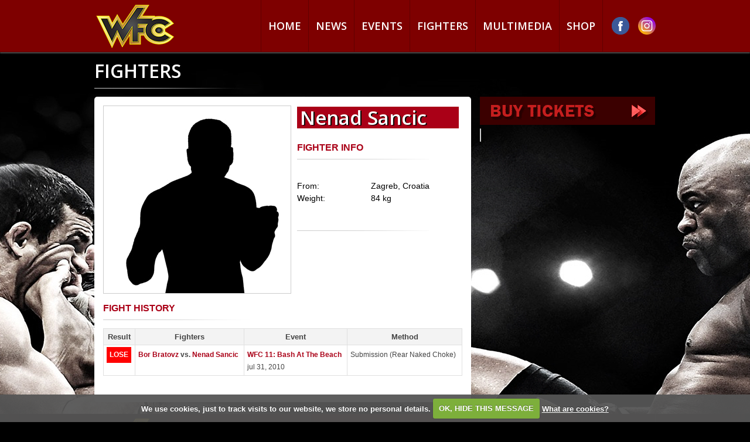

--- FILE ---
content_type: text/html; charset=UTF-8
request_url: https://www.wfc.si/nenad-sancic
body_size: 2662
content:
<!DOCTYPE html>
<!--[if lt IE 7 ]><html class="ie ie6" lang="en"> <![endif]-->
<!--[if IE 7 ]><html class="ie ie7" lang="en"> <![endif]-->
<!--[if IE 8 ]><html class="ie ie8" lang="en"> <![endif]-->
<!--[if (gte IE 9)|!(IE)]><!--><html lang="en"> <!--<![endif]-->
<head>

	<!-- Basic Page Needs
  ================================================== -->
	<meta charset="utf-8">
	<title>Nenad Sancic  - WFC</title>
    <meta name="viewport" content="width=device-width, initial-scale=1, shrink-to-fit=no">
	<base href="https://www.wfc.si/" />
	<link rel="stylesheet" href="https://www.wfc.si/templates/v4/stylesheets/base.css">
	<link rel="stylesheet" href="https://www.wfc.si/templates/v4/stylesheets/style.css?wfc3">
    <link rel="stylesheet" href="https://www.wfc.si/templates/v4/stylesheets/responsive.css?wfc3">
	<link rel="stylesheet" href="https://www.wfc.si/templates/v4/jscript/colorbox/css/colorbox.css">
	<link href='//fonts.googleapis.com/css?family=Open+Sans:400,600&subset=latin,latin-ext' rel='stylesheet' type='text/css'>
	<!--[if lt IE 9]>
		<script src="//html5shim.googlecode.com/svn/trunk/html5.js"></script>
	<![endif]-->
	<!-- Scripts 
	================================================== -->
	<script src="https://www.wfc.si/templates/v4/jscript/jquery.js"></script>	
	<script src="https://www.wfc.si/templates/v4/jscript/jquery.aw-showcase.js"></script>
	<script src="https://www.wfc.si/templates/v4/jscript/scrollbar.js"></script>	
	<script src="https://www.wfc.si/templates/v4/jscript/jquery.jcountdown1.3.min.js"></script>	
	<script src="https://www.wfc.si/templates/v4/jscript/colorbox/jquery.colorbox-min.js"></script>	
	<script type="text/javascript">	
		

		$(document).ready(function(){		
			$("a[rel=cbox]").colorbox({
				maxWidth:'95%',
				maxHeight:'95%'
			});
		
			$("#countdown").countdown({
				date:"september 11, 2012 17:00:00",
				onComplete: function(event){		 
						$(this).html("Countdown finished!");
				},
				htmlTemplate: 'countdown |  <span id="day">%{d}</span>  D  |   <span id="hour">%{h}</span> H  |  <span id="minute">%{m}</span> M  |  <span id="second">%{s}</span> S'
			});
            
            $('.hamburger').click(function(event) {
                event.preventDefault();
                $('#mainmenu').toggle();
            });
			
		});
		
	</script>
	
</head>
<body>
<div id="fb-root"></div>

<script>(function(d, s, id) {
  var js, fjs = d.getElementsByTagName(s)[0];
  if (d.getElementById(id)) return;
  js = d.createElement(s); js.id = id;
  js.src = "//connect.facebook.net/en_US/all.js#xfbml=1";
  fjs.parentNode.insertBefore(js, fjs);
}(document, 'script', 'facebook-jssdk'));</script>

<header>
	<div class="wrap">
		<div id="social">
            <a href="#" class="hamburger"><span></span><span></span><span></span></a>
        
			<a href="https://www.facebook.com/WFC.si/" title="WFC on Facebook" target="_blank"><img src="https://www.wfc.si/templates/v4/images/facebook.png" id="fb"></a>

			<a href="https://www.instagram.com/wfc.si/" title="WFC on Instagram" target="_blank"><img src="https://www.wfc.si/templates/v4/images/insta.png" id="tw"></a>

			
		</div>
		<nav id="mainmenu">
			<ul>
						            <li class="first"><a   href="/" >Home</a></li>
		        		            <li><a   href="news.html" >News</a></li>
		        		            <li><a   href="events.html" >Events</a></li>
		        		            <li><a   href="fighters.html" >Fighters</a></li>
		        		            <li><a   href="multimedia.html" >Multimedia</a></li>
		        		            <li><a   href="shop.html" >Shop</a></li>
		        			</ul>
		</nav>
		<a href="https://www.wfc.si/"><img src="https://www.wfc.si/templates/v4/images/logo.png" id="logo"></a>
		
	</div>
</header>


<div id="content" style="background:#000000 url(modules/uploader/uploads/bgimage/pic/test.jpg) center top no-repeat;">
	<div class="wrap">
		<div id="main_content">
		<h1 style="color:#fff">FIGHTERS</h1>

<div class="news_body" style="margin:0 15px 0 0;">
	<div class="fighter_info">	
		<div class="fighter">
					
				<div class="pic_bg">		
					<img src="https://www.wfc.si/templates/v4/images/no-photo.jpg" width="304" height="306">
				</div>	
						<h3>Nenad Sancic</h3>
            <div class="f-box">
                <h4 class="ul">FIGHTER INFO</h4>
                <br><br>
                
                <span class="f1">From:</span><span class="f2">Zagreb, Croatia</span><br />
                
                                                <span class="f1">Weight:</span><span class="f2">84 kg</span><br />
                                                <h4 class="ul">&nbsp;</h4>
            </div>
		</div>
		<br clear="all">
				
			<h4 class="fw">FIGHT HISTORY</h4>
			<table cellpadding="0" cellspacing="0" border="1" class="fighter_table">
				<tr>
					<th>Result</th>
					<th>Fighters</th>
					<th>Event</th>
					<th>Method</th>
				</tr>
									<tr>
						<td>
													<span class="lose">LOSE</span>
																		
						</td>
						<td class="fighters_td">
						
													<a href="bor-bratovz">Bor&nbspBratovz</a>
												
						 vs. 
						 
													<a href="nenad-sancic#">Nenad&nbsp;Sancic</a>
												
							
						</td>
						<td class="event_td">
							<a href="events.html?e=14">WFC 11: Bash At The Beach</a><br>
							jul 31, 2010	
						</td>
						<td>Submission (Rear Naked Choke) </td>
					</tr>
								
				
					                                                                                       
			</table>
				
						
			
							</div>	
</div>
		
					<div class="col3">		
					
				<a href="" target="_blank"><img src="https://www.wfc.si/templates/v4/images/buy_tickets.gif" id="buy_tickets" style="margin:0;"></a>				
	
								
				<div class="banner">
					<div class="fb-like-box" data-href="https://www.facebook.com/WFC.si/" data-width="300" data-height="73" data-show-faces="false" data-border-color="#cccccc" data-stream="false" data-header="false"></div>
				</div>
				<div class="banner">
					<script charset="utf-8" src="http://widgets.twimg.com/j/2/widget.js"></script>
					<script>
					new TWTR.Widget({
					  version: 2,
					  type: 'profile',
					  rpp: 4,
					  interval: 30000,
					  width: 300,
					  height: 400,
					  theme: {
					    shell: {
					      background: '#a6a6a6',
					      color: '#050005'
					    },
					    tweets: {
					      background: '#d1d1d1',
					      color: '#080708',
					      links: '#CE1126'
					    }
					  },
					  features: {
					    scrollbar: false,
					    loop: false,
					    live: false,
					    behavior: 'all'
					  }
					}).render().setUser('WFC_si').start();
					</script>
				</div>
	
			</div>
				
		</div>
	</div>
</div>

<footer>
	<div class="wrap">
        <a href="https://www.wfc.si/"><img src="https://www.wfc.si/templates/v4/images/logo.png" class="footer-logo"></a>
		<nav id="bottom">
			<ul>
					 
		            <li><a href="about-us.html">About us</a></li>
		        	 
		            <li><a href="contact-us.html">Contact us</a></li>
		        	 
		            <li><a href="terms-of-agreement.html">Terms & Conditions</a></li>
		        	 
		            <li><a href="wfc-rules.html">MMA Unified rules </a></li>
		        	 
		            <li><a href="wfc-advertising.html">Advertising</a></li>
		        	 
		            <li><a href="privacy-policy.html">Privacy Policy</a></li>
		        	 
		            <li><a href="sponsors.html">Sponsors</a></li>
		        			</ul>
		</nav>
		<br clear="all" />
		
		<div class="copyright">Copyright &copy; 2013 <strong>WFC</strong></div>
	</div>
</footer>


</body>

<script src="cookiecuttr/jquery.cookiecuttr.js" type="text/javascript"></script>
<script src="cookiecuttr/jcookie.js" type="text/javascript"></script>
<link rel="stylesheet" href="cookiecuttr/cookiecuttr.css" type="text/css" />    
<script type="text/javascript">
	$(document).ready(function () {
		$.cookieCuttr();
	}); 
</script>


<script>
  (function(i,s,o,g,r,a,m){i['GoogleAnalyticsObject']=r;i[r]=i[r]||function(){
  (i[r].q=i[r].q||[]).push(arguments)},i[r].l=1*new Date();a=s.createElement(o),
  m=s.getElementsByTagName(o)[0];a.async=1;a.src=g;m.parentNode.insertBefore(a,m)
  })(window,document,'script','//www.google-analytics.com/analytics.js','ga');

  ga('create', 'UA-41731298-1', 'wfc.si');
  ga('send', 'pageview');

</script>

</html>

--- FILE ---
content_type: text/css
request_url: https://www.wfc.si/templates/v4/stylesheets/style.css?wfc3
body_size: 6076
content:
body {background:#000;}
/*#content {float:left; width:100%; background:#fff url(../images/content_bg.jpg) top repeat-x; min-height:500px;}*/
#content {float:left; width:100%; background:#000 url(../images/179041.jpg) top repeat-x; min-height:500px;}
.wrap {width:958px; margin:0 auto;}


header {float:left; width:100%; background:#7e0000; height:88px; position:relative; border-bottom:1px solid #610000;-webkit-box-shadow: 0px 2px 2px 0px rgba(255, 255, 255, 0.3);
box-shadow: 0px 2px 2px 0px rgba(255, 255, 255, 0.3); }
	#logo {float:left; margin:5px 0 0 0;}
	#countdown {float:left; clear:left; color:#868686; text-transform: uppercase; font-size:12px; letter-spacing:1px; padding:13px 0 5px 0;}
	#countdown  span{color:#ff0023;}
	#mainmenu  ul {float:right;}
	#mainmenu  ul li{float:left; border-right:1px solid #610000;}
	#mainmenu  ul li.first{border-left:1px solid #610000;}
	#mainmenu  ul li a{float:left; color:#fff; font-size:18px; text-decoration:none; padding:35px 12px; text-transform: uppercase; font-family: 'Open Sans', sans-serif;}
	#mainmenu  ul li a.active,#mainmenu  ul li a:hover{background:#730000; border-left:0px solid #550000; border-right:0px solid #550000; padding-left:12px; padding-right:12px;}
	
	#bottom  ul {float:right;background:url(../images/sep_bott.png) top left no-repeat; margin: 0 0 20px 0;}
	#bottom  ul li{float:left; background:url(../images/sep_bott.png) top right no-repeat; margin:0;}
	#bottom  ul li a{float:left; color:#dfdfdf; font-size:12px; text-decoration:none; padding:25px 12px; text-transform: uppercase;  font-family: 'Open Sans', sans-serif;}
	#bottom  ul li a.active,#bottom  ul li a:hover{text-decoration:underline;}
	
#social {float:right; width:90px; height:88px; position:relative;}	
#tw {position:absolute; top:29px; width:30px; right:0; }
#fb {position:absolute; top:29px; left:15px;}
.pull-right {float:right;}
.pull-left {float:left;}

.fighter h3.title_holder {
    background: none repeat scroll 0 0 #AA0017;
    color: #FFFFFF;
    float: left;
    font-family: 'Open Sans',sans-serif;
    font-size: 28px;
    font-weight: bold;
    line-height: 37px;
    margin: 2px 0 8px;
    padding: 7px 9px;
    text-shadow: 2px 1px 0 #030303;
    width: 565px;
}

.news_body .gallery_link {display:inline-block; padding:5px 0 5px 22px; margin:0 0 0 10px; background:url(../images/image_photo.png) 0px 7px no-repeat; font-weight:bold; color:Red; text-decoration:none;}
.news_body .gallery_link:hover, .news_body .video_link:hover {color:#7E0000;}
.news_body .video_link {display:inline-block; padding:5px 0 0 22px; background:url(../images/video.png) 0px 7px no-repeat;  font-weight:bold; color:Red; text-decoration:none;}
a {color:#950C0C; text-decoration:none; font-weight:bold;}
a:hover {color:#950C0C; text-decoration:underline;}

#content {padding:7px 0 20px 0; float:left; clear:left; width:100%;}
	#fb_box {float:right; position:relative; overflow:hidden; width:104px; height:26px; z-index:10;}
	#twitter_box {float:right; padding:3px 10px 0 0; height:26px;}
	#join_box {color:#3a5b9b; font-weight:bold; float:right; padding:2px 10px 0 0;}
	.fb-like-box {border:1px solid #ccc; background:#fff;border-radius: 5px;
		-webkit-border-radius: 5px;
		-moz-border-radius: 5px; }
	
	#index_slider {float:left; clear:left; width:938px; background:#1f0000;  padding:10px 10px 0 10px; position:relative; margin:10px 0 20px 0; border-radius: 5px;
		-webkit-border-radius: 5px;
		-moz-border-radius: 5px;}
	
	.col1 {background:#fff; float:left; width:292px; padding:5px 15px 15px;border-radius: 5px; box-sizing: border-box;
		-webkit-border-radius: 5px;
		-moz-border-radius: 5px;}
		
	.col2 {float:left; width:278px; padding:5px 15px 10px 15px; margin:0 21px 0 21px; background:#fff; min-height:300px; color:#000; font-size:12px;border-radius: 5px;
		-webkit-border-radius: 5px;
		-moz-border-radius: 5px;}	
	.col3 {float:left; width:300px; padding:0px 0 15px 0;}
		.col3 div.banner{float:left; width:300px; padding:0 0 0px 0; margin:0 0 15px 0; /*background:url(../images/banner_bg.jpg) bottom left no-repeat;*/}

	.news_body{border-radius: 5px;
		-webkit-border-radius: 5px;
		-moz-border-radius: 5px; 
	margin:15px 0 0 0; padding:15px; background:#fff; display:table;
	float:left;
	}
	
	
.no_topleftradius{
-webkit-border-radius: 5px;
-webkit-border-top-left-radius: 0;
-moz-border-radius: 5px;
-moz-border-radius-topleft: 0;
border-radius: 5px;
border-top-left-radius: 0;
}
	
	.news_body ul {padding:10px 0 0 20px; list-style-type:disc;}
	.news_body ul li{margin-bottom:3px;}
	.news_body a :not(.btn){color:#E71B23;}
	.news_body a :not(.btn):hover{text-decoration:underline;}
		
h2 {color:#3b3b3b; font-size:25px; font-weight:bold; font-family: 'Open Sans', sans-serif;}
footer {float:left; width:100%; clear:both; background: #000000 url(../images/footer_bg.jpg) top center no-repeat; padding:0 0 20px 0;}
	.copyright {color:#820000; font-size:12px; float:left; margin:0 0 0 0;}
	.copyright strong {color:#820000; }
	.web_design a{color:#242424; font-size:12px; float:right; margin:0 0 0 0; text-decoration:none;}
	.web_design a:hover {color:#393939; font-size:12px; float:right; margin:0 0 0 0;none;}
footer nav {float: right;}
.footer-logo {padding:5px 0 0 0; float: left;}


h3.event_title {color:#ff0023;  font-family: 'Open Sans', sans-serif; font-weight:bold; font-size:18px; margin-bottom:4px;}
.event_short {padding:0 0 0px 0; line-height:14px;}
.event_starts {font-weight:bold; padding:0 0 5px 0;}

/* Tiny Scrollbar */
#event_fights { position: relative; width: 100%; height: 340px; margin:5px 0 0 0; padding:3px; border-radius: 5px; -webkit-border-radius:  5px; -moz-border-radius:  5px; border:1px solid #ccc; box-sizing: border-box;}
#event_fights .viewport { width: 238px; height: 330px; overflow: hidden; position: absolute; top: 0; left: 0; }
#event_fights .overview { list-style: none; position: absolute; left: 0; top: 0; padding: 0; margin: 0; }
#event_fights .scrollbar{ background: none; position: relative; background-position: 0 0; float: right; width: 15px; }
#event_fights .track { background: #cccccc; height: 100%; width:10px; position: relative; padding: 0 1px;}
#event_fights .thumb {background: #730000; /*background: transparent url(../images/bg-scrollbar-thumb-y.png) no-repeat 50% 100%;*/ height: 20px; width: 12px; cursor: pointer; overflow: hidden; position: absolute; top: 0; left: 0px;
}
#event_fights .fight {width: 252px;}
/*#event_fights .thumb .end { background: transparent url(../images/bg-scrollbar-thumb-y.png) no-repeat 50% 0; overflow: hidden; height: 9px; width: 25px; }*/
#event_fights .disable { display: none; }



/*gallery*/
.gallery { float:left; width:214px; margin:0 15px 10px 0;}
.gallery span{ font-weight:bold; font-size:15px; display:inline; padding:7px 0 5px 0;}

.index_event_title {font-weight:bold;}
.index_event_title a{color:#7E0000; text-decoration:none;}
.index_event_title a:hover{color:#3b3b3b; text-decoration:none;}


h5.fightlist {color:#3b3b3b; font-weight:bold; padding:5px 0 0 0;}
/* podstran */
#main_content{float:left; clear:both; width:958px;}
	#main_content .event_short {line-height:18px; }
	#main_content h1, #main_content h2 {color:#fff; font-size:32px; padding-bottom:5px; text-decoration:none; text-transform: uppercase; font-family: 'Open Sans', sans-serif; font-weight:bold; background:url(../images/bbg.png) bottom left no-repeat; }
	.event_picture {float:left; width:515px; height:345px; background:url(../images/event_bg.jpg) top left no-repeat; margin:0px 0 0 0;}	
	.event_picture  img{float:left; margin:9px 0 0 9px;}	
	.event_info {float:left; width:378px; margin:0 20px 0 0;}	
	.event_title{color:#fff; font-size:28px; font-weight:bold; display:inline-block; font-family: 'Open Sans', sans-serif; padding:5px 15px; background:#d90000; margin:10px 0 0 0; text-shadow:2px 1px 0px #030303; font-size:22px; line-height:30px;
	border-radius: 5px; -webkit-border-radius:  5px; -moz-border-radius:  5px;
	}
	.fight_list h3.event_title2, #main_content h1.event_title2{color:#7E0000; font-size:28px; font-weight:bold; display:inline-block; font-family: 'Open Sans', sans-serif; padding:2px 15px; display:inline-block; margin:12px 0 0 0; background:#ffffff; font-size:18px; line-height:37px;
	border-radius: 5px 5px 0px 0px; -webkit-border-radius:  5px 5px 0px 0px; -moz-border-radius:  5px 5px 0px 0px;
	}
	

	h3.event_title2, h3.event_title2 a{color:#7E0000; text-decoration:none; font-size:28px; font-weight:bold; display:inline-block; font-family: 'Open Sans', sans-serif; padding:2px 7px; display:inline-block; margin:2px 0 0 0; background:#ffffff; font-size:18px; line-height:37px;

	 border-radius: 5px 5px 0px 0px; -webkit-border-radius:  5px 5px 0px 0px; -moz-border-radius:  5px 5px 0px 0px;
	}
	
	.thumbs { width:300px; overflow:hidden; }
	.thumbs img{ padding:0 3px 3px 0; }
	h3.event_title2 a.grey{color:#000;}

	h3.event_title2 a.items_in_cart {color:Red;}

	.fight_list{float:left; clear:both; width:608px; padding:0 0px 0 0;}
		.fight_list h3{color:#e71b23; font-size:20px;  text-transform: uppercase;  font-family: 'Open Sans', sans-serif; font-weight:bold; background:url(../images/bbg.png) bottom left no-repeat; padding:0 0 5px 0; margin:0 0 14px 0;}
		.fight_list .fight_row {float:left; clear:both; width:606px; padding:0 0 10px 0; margin:0 20px 20px 0; background:#ebebeb; border:1px solid #dadada;}
		.fight_row .fight {margin:25px 0 10px 15px}
		.fight_row .vs1_name, .fight_row .vs2_name {margin:0px 10px 0 20px}
		.vs1_name a, .vs2_name a {text-decoration:none;}
		.vs1_name a:hover, .vs2_name a:hover {text-decoration:underline;}
		.fight_row-left {float: left; width: 50%;}
        .fight_row-right {float: left; width: 50%;}
        .flex {display: flex;}
		.fight_row h4 { color: #CE1126;  font-family: 'Open Sans', sans-serif; font-size: 18px; font-weight: bold; width:262px;  padding: 19px 14px 2px 31px;}
		.fight_row .vsf1 {float:left;  background:url(../images/fbg.gif) top right no-repeat; padding:0 0 0 31px; width:130px; font-size:11px;}
		.fight_row .vsf2 {float:left;  padding:0 0 0 10px; width:135px;font-size:11px;}
		.fight_row-left .block {float: left; width: 100%;}
        
		#buy_tickets {margin:53px 0 0 0;}
		#past_events {margin:0px 0 8px 0;}
	
    .white {color:#fff;}
		 
	.title_holders {float:left; clear:both; width:965px; background:#3b3b3b; height:305px; 
	 border-radius: 5px;
		-webkit-border-radius: 5px;
		-moz-border-radius: 5px;}
		.title_holders h2 { font-family: 'Open Sans', sans-serif; color:#fff; margin:0 auto; font-style:normal; width:100%; text-align:center; font-size:20px; margin:5px 0 10px 0;}
		.wcat {float:left; width:156px; margin:0 0 0 30px;}	
			
		.title_holders .wcat h3{float:left; width:156px; display:block; font-family: 'Open Sans', sans-serif; color:#fff; font-size:15px; background:#e71b23; font-weight:bold; text-align:center; margin-bottom:8px;

		
	 border-radius: 5px;
		-webkit-border-radius: 5px;
		-moz-border-radius: 5px;
		}
				.title_holders .wcat h3 a{color:#fff; text-decoration:none;}
				.title_holders .wcat h3 a:hover{text-decoration:underline;}
		.wcat .pic{float:left; width:146px; background:#fff; padding:10px 0 10px 10px;}
		.wcat .pic img{float:left;}
		.wcat .name{float:left; width:156px; display:block; font-family:arial; color:#fff; font-size:14px;  font-weight:bold; text-align:center; padding:8px 0 0 0;}
		.fighters {
    float: left;
    margin: 0 0 20px;
    padding: 0;
    width: 935px;
}
		.fighters .wcat h3{float:left; width:156px; display:block;  font-family: 'Open Sans', sans-serif; color:Red; font-size:14px; font-weight:bold; text-align:center; margin-bottom:0; }
		.fighters .wcat .pic{border:1px solid #dadada;}
		.fighters .even {background:#e8e8e8; margin-bottom:20px;}
		.fighters .wcat {float:left; width:156px; padding:0 16px 0 15px; margin:0;}	
		.fighters .wcat .name {color:#474747; margin:0 0 15px 0;}	
		#main_content .fighters h1, #main_content .fighters h2 {color: #3b3b3b;}
		
	.fighter_info{float:left; width:613px;}
		.pic_bg {width:319px; height:319px; float:left; /* background:url(../images/fighter_bg.png) top left no-repeat;*/ margin:0 10px 0 0; border:1px solid #ccc;}
		.pic_bg img{float:left; margin:13px 0 0 11px;}
		.fighter h3 {width:266px; font-family: 'Open Sans', sans-serif; color:#fff; font-size:28px; font-weight:bold; background:#aa0017; text-shadow:2px 1px 0px #030303; font-size:33px; line-height:37px; float:left; padding:0 5px 0 5px; margin:2px 0 8px 0;}
		 h4.ul{ width:200px; color:#aa0017; font-size:16px;  text-transform: uppercase; font-family:Arial; font-weight:bold; background:url(../images/bbg.png) bottom left no-repeat; padding:0 25px 5px 0; margin:10px 0 14px 0; display:inline-block;}
		 h4.fw{color:#aa0017; font-size:16px;  text-transform: uppercase; font-family:Arial; font-weight:bold; background:url(../images/bbg.png) bottom left no-repeat; padding:0 25px 5px 0; margin:10px 0 14px 0; display:block;}
		 span.f1 {display:inline-block; width:126px; color:#000}
		 span.f2 { color:#000}
		 
	.fighter_table {border-collapse:collapse; border-top:1px solid #e0e0e0; border-left:1px solid #e0e0e0; width:100%; margin:0 0 30px 0;}
	.fighter_table td,.fighter_table th {border-bottom:1px solid #e0e0e0; border-right:1px solid #e0e0e0; padding:3px 5px;}
	.fighter_table td {font-size:12px;}
	.fighters_td {font-weight:bold;}
	.fighter_table th {background:#f3f3f3; font-weight:bold;font-size:13px;}
	.fighter_table a {color:#AA0017; font-weight:bold;}
	span.win {background:#71a400; font-weight:bold; color:#fff; padding:3px 5px; display:inline-block;}
	span.lose {background:Red; font-weight:bold; color:#fff; padding:3px 5px; display:inline-block;}
/*news */

.news_item {padding:0 0 10px 0; width:100%; float:left; clear:left;}
.news_item .title {line-height:15px; height:77px; orverflow:hidden; position:relative;}
.news_item span.date {color:#6E6E6E; font-size:12px;}
.news_item img {float:left; padding:0 10px 0 0; }
.news_item p {padding:5px 0 0 0; line-height:17px; font-size:12px;}
.news_item .title a {font-weight:bold; text-decoration:none; font-size:13px; color:#000;}
.news_item .title a:hover {color:#ff0023;}
.news_item a.more, a.black_more {font-size:13px; font-weight:bold; color:#fff; display:inline-block; background:#000; text-decoration:none; padding:1px 5px;}
a.black_more_big {font-size:21px; font-weight:bold; color:#fff; display:inline-block; background:#000; text-decoration:none; padding:7px 8px;}
a.black_more_big:hover {background:#ff0023;}
.news_item a.more:hover, a.black_more:hover {background:#ff0023;}
.news_item img {position:relative; z-index:200;}

.black {color:#000;}

.gallery-list {margin:0 0px 15px 0; width:920px;}

/* index */

.fight {float:left; clear:left; width:262px; background:#fff; padding:10px 0px 5px 0; position:relative;}
.vs1 {float:left; margin:0 26px 0 0;}
.vs2 {float:left; color:#3b3b3b; font-weight:bold;}
.vs1 img, .vs2 img {float:left;} 
.vs1_name { text-transform: uppercase;color:#3b3b3b; font-weight:bold; float:left; width:90px; text-align:center; margin:5px 39px 0px 0px; font-size:13px; min-height:30px; line-height:14px;}
.vs2_name{ text-transform: uppercase;color:#3b3b3b; font-weight:bold;float:left;width:90px; text-align:center; margin:5px 0 0 0; font-size:13px; min-height:30px; line-height:14px;}
.fight .vs {position:absolute; left:84px; top:34px;}

.vs1_name a, .vs2_name a{
	color:#7E0000;
}

.text_over{
	position:absolute; 
	width:320px; 
	padding:20px;
	background:url(../images/black60.png);
	 border-radius: 5px;
		-webkit-border-radius: 5px;
		-moz-border-radius: 5px;
	top:20px;
	right:20px;
	display:none;
}
.text_over span{background:#e71b23; display:inline; color:#fff; font-size: 27px; font-weight: bold; line-height: 31px; text-shadow:2px 1px 0px #030303; }
.text_over div.mov{position:absolute; top:20px; width:320px; left:500px; header {float:left; width:100%; background:#7e0000; height:87px; position:relative;}
}
.text_over .more{margin:20px 0 0 0; text-decoration:none; color:#000; font-weight:bold; }








.price {float:left; width:100%; text-align:center; }
.price .fl {display:inline-block; margin:0;}
.price .fr {display:inline-block; margin:0;}
.price .product_price {font-weight:bold; color:#610000;}

.prod_item a{color:#000; text-decoration:none;}
.prod_item a:hover{color:#e71b23;}

@media (min-width: 991px) {
.f-title-2 {display: grid; grid-template-columns: 1fr 1fr 1fr 1fr 1fr 1fr;}
.f-title-2 .wcat {width: 100%; box-sizing: border-box; padding: 0;}
.f-title-2 .wcat .pic {width: 100%; padding: 10px; box-sizing: border-box;}
.f-title-2 .wcat .pic img {width: 100%;}
}


/** from bs */



.showcase-button-wrapper {display:none;}
.showcase-arrow-next{background:url(../images/right.png) top left no-repeat; width:24px; height:49px; position:absolute; bottom:69px; right:9px; cursor:pointer; z-index:500;}
.showcase-arrow-previous{background:url(../images/left.png) top left no-repeat; width:24px; height:49px; position:absolute; bottom:69px; left:9px; cursor:pointer; z-index:500;}
.showcase-content-container {z-index:200;}
.showcase-thumbnail-container {position:relative; top:-13px; z-index:200;}
.showcase-thumbnail-container .thumb {width:175px; margin:0 1px 0 0;}

.showcase-thumbnail-container .thumb_content {background:#460000; padding:10px 10px 0 10px; line-height:13px; cursor:pointer;height:162px; border-radius: 5px; -webkit-border-radius: 5px; -moz-border-radius: 5px}
.showcase-thumbnail-container .active  .thumb_content {background:#950c0c;  padding:10px 10px 0 10px; border-radius: 0px 0px 5px 5px; -webkit-border-radius:  0px 0px 5px 5px; -moz-border-radius:  0px 0px 5px 5px}
.showcase-thumbnail-container .thumb_content img{float:left;}
.showcase-thumbnail-container .thumb_content span {font-size:12px; color:#fff; font-weight:bold; display:inline-block; padding:5px 0 5px 0;}

.showcase-thumbnail-button-backward,.showcase-thumbnail-button-forward {display:none;}
.showcase-thumbnail-container .thumb_top {width:175px; height:24px; background:url(../images/thumb_top.png) top left no-repeat; visibility:hidden;}
.showcase-thumbnail-container .active .thumb_top {visibility:visible;}
.showcase-thumbnail-container .thumb img {width:152px; height:100px;}


/* bootstrap buttons */

.btn {
  display: inline-block;
  *display: inline;
  padding: 4px 12px;
  margin-bottom: 0;
  *margin-left: .3em;
  font-size: 14px;
  line-height: 20px;
  color: #333333;
  text-align: center;
  text-shadow: 0 1px 1px rgba(255, 255, 255, 0.75);
  vertical-align: middle;
  cursor: pointer;
  background-color: #f5f5f5;
  *background-color: #e6e6e6;
  background-image: -moz-linear-gradient(top, #ffffff, #e6e6e6);
  background-image: -webkit-gradient(linear, 0 0, 0 100%, from(#ffffff), to(#e6e6e6));
  background-image: -webkit-linear-gradient(top, #ffffff, #e6e6e6);
  background-image: -o-linear-gradient(top, #ffffff, #e6e6e6);
  background-image: linear-gradient(to bottom, #ffffff, #e6e6e6);
  background-repeat: repeat-x;
  border: 1px solid #bbbbbb;
  *border: 0;
  border-color: #e6e6e6 #e6e6e6 #bfbfbf;
  border-color: rgba(0, 0, 0, 0.1) rgba(0, 0, 0, 0.1) rgba(0, 0, 0, 0.25);
  border-bottom-color: #a2a2a2;
  -webkit-border-radius: 4px;
     -moz-border-radius: 4px;
          border-radius: 4px;
  filter: progid:DXImageTransform.Microsoft.gradient(startColorstr='#ffffffff', endColorstr='#ffe6e6e6', GradientType=0);
  filter: progid:DXImageTransform.Microsoft.gradient(enabled=false);
  *zoom: 1;
  -webkit-box-shadow: inset 0 1px 0 rgba(255, 255, 255, 0.2), 0 1px 2px rgba(0, 0, 0, 0.05);
     -moz-box-shadow: inset 0 1px 0 rgba(255, 255, 255, 0.2), 0 1px 2px rgba(0, 0, 0, 0.05);
          box-shadow: inset 0 1px 0 rgba(255, 255, 255, 0.2), 0 1px 2px rgba(0, 0, 0, 0.05);
}

.btn:hover,
.btn:active,
.btn.active,
.btn.disabled,
.btn[disabled] {
  color: #333333;
  background-color: #e6e6e6;
  *background-color: #d9d9d9;
}

.btn:active,
.btn.active {
  background-color: #cccccc \9;
}

.btn:first-child {
  *margin-left: 0;
}

.btn:hover {
  color: #333333;
  text-decoration: none;
  background-position: 0 -15px;
  -webkit-transition: background-position 0.1s linear;
     -moz-transition: background-position 0.1s linear;
       -o-transition: background-position 0.1s linear;
          transition: background-position 0.1s linear;
}

.btn:focus {
  outline: thin dotted #333;
  outline: 5px auto -webkit-focus-ring-color;
  outline-offset: -2px;
}

.btn.active,
.btn:active {
  background-image: none;
  outline: 0;
  -webkit-box-shadow: inset 0 2px 4px rgba(0, 0, 0, 0.15), 0 1px 2px rgba(0, 0, 0, 0.05);
     -moz-box-shadow: inset 0 2px 4px rgba(0, 0, 0, 0.15), 0 1px 2px rgba(0, 0, 0, 0.05);
          box-shadow: inset 0 2px 4px rgba(0, 0, 0, 0.15), 0 1px 2px rgba(0, 0, 0, 0.05);
}

.btn.disabled,
.btn[disabled] {
  cursor: default;
  background-image: none;
  opacity: 0.65;
  filter: alpha(opacity=65);
  -webkit-box-shadow: none;
     -moz-box-shadow: none;
          box-shadow: none;
}

.btn-large {
  padding: 11px 19px;
  font-size: 17.5px;
  -webkit-border-radius: 6px;
     -moz-border-radius: 6px;
          border-radius: 6px;
}

.btn-large [class^="icon-"],
.btn-large [class*=" icon-"] {
  margin-top: 4px;
}

.btn-small {
  padding: 2px 10px;
  font-size: 11.9px;
  -webkit-border-radius: 3px;
     -moz-border-radius: 3px;
          border-radius: 3px;
}

.btn-small [class^="icon-"],
.btn-small [class*=" icon-"] {
  margin-top: 0;
}

.btn-mini [class^="icon-"],
.btn-mini [class*=" icon-"] {
  margin-top: -1px;
}

.btn-mini {
  padding: 0 6px;
  font-size: 10.5px;
  -webkit-border-radius: 3px;
     -moz-border-radius: 3px;
          border-radius: 3px;
}

.btn-block {
  display: block;
  width: 100%;
  padding-right: 0;
  padding-left: 0;
  -webkit-box-sizing: border-box;
     -moz-box-sizing: border-box;
          box-sizing: border-box;
}

.btn-block + .btn-block {
  margin-top: 5px;
}

input[type="submit"].btn-block,
input[type="reset"].btn-block,
input[type="button"].btn-block {
  width: 100%;
}

.btn-primary.active,
.btn-warning.active,
.btn-danger.active,
.btn-success.active,
.btn-info.active,
.btn-inverse.active {
  color: rgba(255, 255, 255, 0.75);
}

.btn {
  border-color: #c5c5c5;
  border-color: rgba(0, 0, 0, 0.15) rgba(0, 0, 0, 0.15) rgba(0, 0, 0, 0.25);
  text-decoration:none;
}

.btn-primary {
  color: #ffffff;
  text-shadow: 0 -1px 0 rgba(0, 0, 0, 0.25);
  background-color: #006dcc;
  *background-color: #0044cc;
  background-image: -moz-linear-gradient(top, #0088cc, #0044cc);
  background-image: -webkit-gradient(linear, 0 0, 0 100%, from(#0088cc), to(#0044cc));
  background-image: -webkit-linear-gradient(top, #0088cc, #0044cc);
  background-image: -o-linear-gradient(top, #0088cc, #0044cc);
  background-image: linear-gradient(to bottom, #0088cc, #0044cc);
  background-repeat: repeat-x;
  border-color: #0044cc #0044cc #002a80;
  border-color: rgba(0, 0, 0, 0.1) rgba(0, 0, 0, 0.1) rgba(0, 0, 0, 0.25);
  filter: progid:DXImageTransform.Microsoft.gradient(startColorstr='#ff0088cc', endColorstr='#ff0044cc', GradientType=0);
  filter: progid:DXImageTransform.Microsoft.gradient(enabled=false);
}

.btn-primary:hover,
.btn-primary:active,
.btn-primary.active,
.btn-primary.disabled,
.btn-primary[disabled] {
  color: #ffffff;
  background-color: #0044cc;
  *background-color: #003bb3;
}

.btn-primary:active,
.btn-primary.active {
  background-color: #003399 \9;
}

.btn-warning {
  color: #ffffff;
  text-shadow: 0 -1px 0 rgba(0, 0, 0, 0.25);
  background-color: #faa732;
  *background-color: #f89406;
  background-image: -moz-linear-gradient(top, #fbb450, #f89406);
  background-image: -webkit-gradient(linear, 0 0, 0 100%, from(#fbb450), to(#f89406));
  background-image: -webkit-linear-gradient(top, #fbb450, #f89406);
  background-image: -o-linear-gradient(top, #fbb450, #f89406);
  background-image: linear-gradient(to bottom, #fbb450, #f89406);
  background-repeat: repeat-x;
  border-color: #f89406 #f89406 #ad6704;
  border-color: rgba(0, 0, 0, 0.1) rgba(0, 0, 0, 0.1) rgba(0, 0, 0, 0.25);
  filter: progid:DXImageTransform.Microsoft.gradient(startColorstr='#fffbb450', endColorstr='#fff89406', GradientType=0);
  filter: progid:DXImageTransform.Microsoft.gradient(enabled=false);
}

.btn-warning:hover,
.btn-warning:active,
.btn-warning.active,
.btn-warning.disabled,
.btn-warning[disabled] {
  color: #ffffff;
  background-color: #f89406;
  *background-color: #df8505;
}

.btn-warning:active,
.btn-warning.active {
  background-color: #c67605 \9;
}

.btn-danger, .news_body .btn-danger {
  color: #ffffff;
  text-shadow: 0 -1px 0 rgba(0, 0, 0, 0.25);
  background-color: #da4f49;
  *background-color: #bd362f;
  background-image: -moz-linear-gradient(top, #ee5f5b, #bd362f);
  background-image: -webkit-gradient(linear, 0 0, 0 100%, from(#ee5f5b), to(#bd362f));
  background-image: -webkit-linear-gradient(top, #ee5f5b, #bd362f);
  background-image: -o-linear-gradient(top, #ee5f5b, #bd362f);
  background-image: linear-gradient(to bottom, #ee5f5b, #bd362f);
  background-repeat: repeat-x;
  border-color: #bd362f #bd362f #802420;
  border-color: rgba(0, 0, 0, 0.1) rgba(0, 0, 0, 0.1) rgba(0, 0, 0, 0.25);
  filter: progid:DXImageTransform.Microsoft.gradient(startColorstr='#ffee5f5b', endColorstr='#ffbd362f', GradientType=0);
  filter: progid:DXImageTransform.Microsoft.gradient(enabled=false);
}

.btn-danger:hover,
.btn-danger:active,
.btn-danger.active,
.btn-danger.disabled,
.btn-danger[disabled] {
  color: #ffffff;
  background-color: #bd362f;
  *background-color: #a9302a;
}

.btn-danger:active,
.btn-danger.active {
  background-color: #942a25 \9;
}

.btn-success {
  color: #ffffff;
  text-shadow: 0 -1px 0 rgba(0, 0, 0, 0.25);
  background-color: #5bb75b;
  *background-color: #51a351;
  background-image: -moz-linear-gradient(top, #62c462, #51a351);
  background-image: -webkit-gradient(linear, 0 0, 0 100%, from(#62c462), to(#51a351));
  background-image: -webkit-linear-gradient(top, #62c462, #51a351);
  background-image: -o-linear-gradient(top, #62c462, #51a351);
  background-image: linear-gradient(to bottom, #62c462, #51a351);
  background-repeat: repeat-x;
  border-color: #51a351 #51a351 #387038;
  border-color: rgba(0, 0, 0, 0.1) rgba(0, 0, 0, 0.1) rgba(0, 0, 0, 0.25);
  filter: progid:DXImageTransform.Microsoft.gradient(startColorstr='#ff62c462', endColorstr='#ff51a351', GradientType=0);
  filter: progid:DXImageTransform.Microsoft.gradient(enabled=false);
}

.btn-success:hover,
.btn-success:active,
.btn-success.active,
.btn-success.disabled,
.btn-success[disabled] {
  color: #ffffff;
  background-color: #51a351;
  *background-color: #499249;
}

.btn-success:active,
.btn-success.active {
  background-color: #408140 \9;
}

.btn-info {
  color: #ffffff;
  text-shadow: 0 -1px 0 rgba(0, 0, 0, 0.25);
  background-color: #49afcd;
  *background-color: #2f96b4;
  background-image: -moz-linear-gradient(top, #5bc0de, #2f96b4);
  background-image: -webkit-gradient(linear, 0 0, 0 100%, from(#5bc0de), to(#2f96b4));
  background-image: -webkit-linear-gradient(top, #5bc0de, #2f96b4);
  background-image: -o-linear-gradient(top, #5bc0de, #2f96b4);
  background-image: linear-gradient(to bottom, #5bc0de, #2f96b4);
  background-repeat: repeat-x;
  border-color: #2f96b4 #2f96b4 #1f6377;
  border-color: rgba(0, 0, 0, 0.1) rgba(0, 0, 0, 0.1) rgba(0, 0, 0, 0.25);
  filter: progid:DXImageTransform.Microsoft.gradient(startColorstr='#ff5bc0de', endColorstr='#ff2f96b4', GradientType=0);
  filter: progid:DXImageTransform.Microsoft.gradient(enabled=false);
}

.btn-info:hover,
.btn-info:active,
.btn-info.active,
.btn-info.disabled,
.btn-info[disabled] {
  color: #ffffff;
  background-color: #2f96b4;
  *background-color: #2a85a0;
}

.btn-info:active,
.btn-info.active {
  background-color: #24748c \9;
}

.btn-inverse {
  color: #ffffff;
  text-shadow: 0 -1px 0 rgba(0, 0, 0, 0.25);
  background-color: #363636;
  *background-color: #222222;
  background-image: -moz-linear-gradient(top, #444444, #222222);
  background-image: -webkit-gradient(linear, 0 0, 0 100%, from(#444444), to(#222222));
  background-image: -webkit-linear-gradient(top, #444444, #222222);
  background-image: -o-linear-gradient(top, #444444, #222222);
  background-image: linear-gradient(to bottom, #444444, #222222);
  background-repeat: repeat-x;
  border-color: #222222 #222222 #000000;
  border-color: rgba(0, 0, 0, 0.1) rgba(0, 0, 0, 0.1) rgba(0, 0, 0, 0.25);
  filter: progid:DXImageTransform.Microsoft.gradient(startColorstr='#ff444444', endColorstr='#ff222222', GradientType=0);
  filter: progid:DXImageTransform.Microsoft.gradient(enabled=false);
}

.btn-inverse:hover,
.btn-inverse:active,
.btn-inverse.active,
.btn-inverse.disabled,
.btn-inverse[disabled] {
  color: #ffffff;
  background-color: #222222;
  *background-color: #151515;
}

.btn-inverse:active,
.btn-inverse.active {
  background-color: #080808 \9;
}

button.btn,
input[type="submit"].btn {
  *padding-top: 3px;
  *padding-bottom: 3px;
}

button.btn::-moz-focus-inner,
input[type="submit"].btn::-moz-focus-inner {
  padding: 0;
  border: 0;
}

button.btn.btn-large,
input[type="submit"].btn.btn-large {
  *padding-top: 7px;
  *padding-bottom: 7px;
}

button.btn.btn-small,
input[type="submit"].btn.btn-small {
  *padding-top: 3px;
  *padding-bottom: 3px;
}

button.btn.btn-mini,
input[type="submit"].btn.btn-mini {
  *padding-top: 1px;
  *padding-bottom: 1px;
}

.btn-link,
.btn-link:active,
.btn-link[disabled] {
  background-color: transparent;
  background-image: none;
  -webkit-box-shadow: none;
     -moz-box-shadow: none;
          box-shadow: none;
}

.btn-link {
  color: #0088cc;
  cursor: pointer;
  border-color: transparent;
  -webkit-border-radius: 0;
     -moz-border-radius: 0;
          border-radius: 0;
}

.btn-link:hover {
  color: #005580;
  text-decoration: underline;
  background-color: transparent;
}

.btn-link[disabled]:hover {
  color: #333333;
  text-decoration: none;
}

.btn-group {
  position: relative;
  display: inline-block;
  *display: inline;
  *margin-left: .3em;
  font-size: 0;
  white-space: nowrap;
  vertical-align: middle;
  *zoom: 1;
}

.btn-group:first-child {
  *margin-left: 0;
}

.btn-group + .btn-group {
  margin-left: 5px;
}

.btn-toolbar {
  margin-top: 10px;
  margin-bottom: 10px;
  font-size: 0;
}

.btn-toolbar > .btn + .btn,
.btn-toolbar > .btn-group + .btn,
.btn-toolbar > .btn + .btn-group {
  margin-left: 5px;
}

.btn-group > .btn {
  position: relative;
  -webkit-border-radius: 0;
     -moz-border-radius: 0;
          border-radius: 0;
}

.btn-group > .btn + .btn {
  margin-left: -1px;
}

.btn-group > .btn,
.btn-group > .dropdown-menu,
.btn-group > .popover {
  font-size: 14px;
}

.btn-group > .btn-mini {
  font-size: 10.5px;
}

.btn-group > .btn-small {
  font-size: 11.9px;
}

.btn-group > .btn-large {
  font-size: 17.5px;
}

.btn-group > .btn:first-child {
  margin-left: 0;
  -webkit-border-bottom-left-radius: 4px;
          border-bottom-left-radius: 4px;
  -webkit-border-top-left-radius: 4px;
          border-top-left-radius: 4px;
  -moz-border-radius-bottomleft: 4px;
  -moz-border-radius-topleft: 4px;
}

.btn-group > .btn:last-child,
.btn-group > .dropdown-toggle {
  -webkit-border-top-right-radius: 4px;
          border-top-right-radius: 4px;
  -webkit-border-bottom-right-radius: 4px;
          border-bottom-right-radius: 4px;
  -moz-border-radius-topright: 4px;
  -moz-border-radius-bottomright: 4px;
}

.btn-group > .btn.large:first-child {
  margin-left: 0;
  -webkit-border-bottom-left-radius: 6px;
          border-bottom-left-radius: 6px;
  -webkit-border-top-left-radius: 6px;
          border-top-left-radius: 6px;
  -moz-border-radius-bottomleft: 6px;
  -moz-border-radius-topleft: 6px;
}

.btn-group > .btn.large:last-child,
.btn-group > .large.dropdown-toggle {
  -webkit-border-top-right-radius: 6px;
          border-top-right-radius: 6px;
  -webkit-border-bottom-right-radius: 6px;
          border-bottom-right-radius: 6px;
  -moz-border-radius-topright: 6px;
  -moz-border-radius-bottomright: 6px;
}

.btn-group > .btn:hover,
.btn-group > .btn:focus,
.btn-group > .btn:active,
.btn-group > .btn.active {
  z-index: 2;
}

.btn-group .dropdown-toggle:active,
.btn-group.open .dropdown-toggle {
  outline: 0;
}

.btn-group > .btn + .dropdown-toggle {
  *padding-top: 5px;
  padding-right: 8px;
  *padding-bottom: 5px;
  padding-left: 8px;
  -webkit-box-shadow: inset 1px 0 0 rgba(255, 255, 255, 0.125), inset 0 1px 0 rgba(255, 255, 255, 0.2), 0 1px 2px rgba(0, 0, 0, 0.05);
     -moz-box-shadow: inset 1px 0 0 rgba(255, 255, 255, 0.125), inset 0 1px 0 rgba(255, 255, 255, 0.2), 0 1px 2px rgba(0, 0, 0, 0.05);
          box-shadow: inset 1px 0 0 rgba(255, 255, 255, 0.125), inset 0 1px 0 rgba(255, 255, 255, 0.2), 0 1px 2px rgba(0, 0, 0, 0.05);
}

.btn-group > .btn-mini + .dropdown-toggle {
  *padding-top: 2px;
  padding-right: 5px;
  *padding-bottom: 2px;
  padding-left: 5px;
}

.btn-group > .btn-small + .dropdown-toggle {
  *padding-top: 5px;
  *padding-bottom: 4px;
}

.btn-group > .btn-large + .dropdown-toggle {
  *padding-top: 7px;
  padding-right: 12px;
  *padding-bottom: 7px;
  padding-left: 12px;
}

.btn-group.open .dropdown-toggle {
  background-image: none;
  -webkit-box-shadow: inset 0 2px 4px rgba(0, 0, 0, 0.15), 0 1px 2px rgba(0, 0, 0, 0.05);
     -moz-box-shadow: inset 0 2px 4px rgba(0, 0, 0, 0.15), 0 1px 2px rgba(0, 0, 0, 0.05);
          box-shadow: inset 0 2px 4px rgba(0, 0, 0, 0.15), 0 1px 2px rgba(0, 0, 0, 0.05);
}

.btn-group.open .btn.dropdown-toggle {
  background-color: #e6e6e6;
}

.btn-group.open .btn-primary.dropdown-toggle {
  background-color: #0044cc;
}

.btn-group.open .btn-warning.dropdown-toggle {
  background-color: #f89406;
}

.btn-group.open .btn-danger.dropdown-toggle {
  background-color: #bd362f;
}

.btn-group.open .btn-success.dropdown-toggle {
  background-color: #51a351;
}

.btn-group.open .btn-info.dropdown-toggle {
  background-color: #2f96b4;
}

.btn-group.open .btn-inverse.dropdown-toggle {
  background-color: #222222;
}

.btn .caret {
  margin-top: 8px;
  margin-left: 0;
}

.btn-mini .caret,
.btn-small .caret,
.btn-large .caret {
  margin-top: 6px;
}

.btn-large .caret {
  border-top-width: 5px;
  border-right-width: 5px;
  border-left-width: 5px;
}

.dropup .btn-large .caret {
  border-bottom-width: 5px;
}

.btn-primary .caret,
.btn-warning .caret,
.btn-danger .caret,
.btn-info .caret,
.btn-success .caret,
.btn-inverse .caret {
  border-top-color: #ffffff;
  border-bottom-color: #ffffff;
}

.btn-group-vertical {
  display: inline-block;
  *display: inline;
  /* IE7 inline-block hack */

  *zoom: 1;
}

.btn-group-vertical > .btn {
  display: block;
  float: none;
  max-width: 100%;
  -webkit-border-radius: 0;
     -moz-border-radius: 0;
          border-radius: 0;
}

.btn-group-vertical > .btn + .btn {
  margin-top: -1px;
  margin-left: 0;
}

.btn-group-vertical > .btn:first-child {
  -webkit-border-radius: 4px 4px 0 0;
     -moz-border-radius: 4px 4px 0 0;
          border-radius: 4px 4px 0 0;
}

.btn-group-vertical > .btn:last-child {
  -webkit-border-radius: 0 0 4px 4px;
     -moz-border-radius: 0 0 4px 4px;
          border-radius: 0 0 4px 4px;
}

.btn-group-vertical > .btn-large:first-child {
  -webkit-border-radius: 6px 6px 0 0;
     -moz-border-radius: 6px 6px 0 0;
          border-radius: 6px 6px 0 0;
}

.btn-group-vertical > .btn-large:last-child {
  -webkit-border-radius: 0 0 6px 6px;
     -moz-border-radius: 0 0 6px 6px;
          border-radius: 0 0 6px 6px;
}


/*STORE*/
.store-wrap,
.single-product {
    margin: 0 0px 15px 0;
    width: 930px;
}

a.black {
    color: #000 !important;
}

.cart-small {
    float:left;
    height: 36px;
    margin: 0 5px 0 -10px;
}

.article-left {
    float:left;
    padding:0 20px 0 0;
}

.article-right {
    float:left;
    width:500px;
}

--- FILE ---
content_type: application/javascript
request_url: https://www.wfc.si/templates/v4/jscript/jquery.jcountdown1.3.min.js
body_size: 1225
content:
/* 
* jCountdown 1.3 jQuery Plugin
* Copyright 2011 Tom Ellis http://www.webmuse.co.uk
* Licensed under MIT License
* See http://www.webmuse.co.uk/license/
*/
(function(k){k.fn.countdown=function(r){var x={date:new Date,updateTime:1E3,htmlTemplate:'%{d} <span class="cd-time">days</span> %{h} <span class="cd-time">hours</span> %{m} <span class="cd-time">mins</span> %{s} <span class="cd-time">sec</span>',minus:false,onChange:null,onComplete:null,onResume:null,onPause:null,leadingZero:false,offset:null,direction:"down"},y=[].slice,l=Math.floor,t=/(%\{d\}|%\{h\}|%\{m\}|%\{s\})/g,m=/%\{d\}/,n=/%\{h\}/,o=/%\{m\}/,p=/%\{s\}/,u=function(c){c=c||0;var a=0,b=new Date;
c*=36E5;a=b.getTime()- -b.getTimezoneOffset()/60*36E5;c=b.setTime(a+c);return new Date(c)},v=function(){var c,a,b,f,d,h,g;c="";var e=this.data("jcdSettings");if(e){c=e.htmlTemplate;a=e.offset===null?new Date:u(e.offset);b=new Date(e.date);f=(e.direction==="down"?b.getTime()-a.getTime():a.getTime()-b.getTime())/864E5;d=l(f);h=(f-d)*24;f=l(h);g=l((h-f)*60);h=l(((h-f)*60-g)*60);if(e.leadingZero){if(d<10)d="0"+d;if(f<10)f="0"+f;if(g<10)g="0"+g;if(h<10)h="0"+h}if(e.direction==="down"&&(a<=b||e.minus))c=
c.replace(m,d).replace(n,f).replace(o,g).replace(p,h);else if(e.direction==="up"&&(b<=a||e.minus))c=c.replace(m,d).replace(n,f).replace(o,g).replace(p,h);else{c=c.replace(t,"00");e.hasCompleted=true}this.html(c);this.trigger("change",[e]);if(e.hasCompleted){this.trigger("complete.jcountdown");window.clearInterval(e.timer)}}},w={init:function(c){var a=k.extend({},x,c),b;b=a.htmlTemplate;return this.each(function(){var f=k(this),d={},h=a.offset===null?new Date:u(a.offset),g=new Date(a.date),e=(a.direction===
"down"?g.getTime()-h.getTime():h.getTime()-g.getTime())/864E5,i=l(e),j=(e-i)*24;e=l(j);var q=l((j-e)*60),s=l(((j-e)*60-q)*60);j="";a.onChange&&f.bind("change.jcountdown",a.onChange);a.onComplete&&f.bind("complete.jcountdown",a.onComplete);a.onPause&&f.bind("pause.jcountdown",a.onPause);a.onResume&&f.bind("resume.jcountdown",a.onResume);if(a.leadingZero){if(i<10)i="0"+i;if(e<10)e="0"+e;if(q<10)q="0"+q;if(s<10)s="0"+s}d.hasCompleted=false;if(a.direction==="down"&&(h<=g||a.minus))j=b.replace(m,i).replace(n,
e).replace(o,q).replace(p,s);else if(a.direction==="up"&&(g<=h||a.minus))j=b.replace(m,i).replace(n,e).replace(o,q).replace(p,s);else{j=b.replace(t,"00");d.hasCompleted=true}d.originalContent=k(this).html();d.date=a.date;d.leadingZero=a.leadingZero;d.updateTime=a.updateTime;d.direction=a.direction;d.template=a.htmlTemplate;d.htmlTemplate=a.htmlTemplate;d.minus=a.minus;d.offset=a.offset;d.onChange=a.onChange;d.onComplete=a.onComplete;d.onResume=a.onResume;d.onPause=a.onPause;if(!d.hasCompleted){h=
k.proxy(v,f);d.timer=window.setInterval(h,d.updateTime)}f.data("jcdSettings",d);f.html(j);if(d.hasCompleted){f.trigger("complete.jcountdown");window.clearInterval(d.timer)}})},changeSettings:function(c){return this.each(function(){var a=k(this),b,f,d,h,g,e,i,j;if(!a.data("jcdSettings"))return true;b=k.extend({},a.data("jcdSettings"),c);f=b.htmlTemplate;d=b.offset===null?new Date:u(b.offset);h=new Date(b.date);g=(b.direction==="down"?h.getTime()-d.getTime():d.getTime()-h.getTime())/864E5;e=l(g);i=
(g-e)*24;g=l(i);j=l((i-g)*60);i=l(((i-g)*60-j)*60);a.unbind(".jcountdown");window.clearInterval(b.timer);b.onChange&&a.bind("change.jcountdown",b.onChange);b.onComplete&&a.bind("complete.jcountdown",b.onComplete);b.onPause&&a.bind("pause.jcountdown",b.onPause);b.onResume&&a.bind("resume.jcountdown",b.onResume);if(b.direction==="down"&&(d<=h||b.minus))f.replace(m,e).replace(n,g).replace(o,j).replace(p,i);else if(b.direction==="up"&&(h<=d||b.minus))f.replace(m,e).replace(n,g).replace(o,j).replace(p,
i);else{f.replace(t,"00");b.hasCompleted=true}f=k.proxy(v,a);b.timer=window.setInterval(f,b.updateTime);a.data("jcdSettings",b);if(b.hasCompleted){a.trigger("complete.jcountdown");window.clearInterval(b.timer)}})},resume:function(){return this.each(function(){var c=k(this),a,b,f,d,h,g,e,i,j;b="";a=c.data("jcdSettings");if(!a)return true;f=k.proxy(v,c);b=a.htmlTemplate;d=a.offset===null?new Date:u(a.offset);h=new Date(a.date);g=(a.direction==="down"?h.getTime()-d.getTime():d.getTime()-h.getTime())/
864E5;e=l(g);i=(g-e)*24;g=l(i);j=l((i-g)*60);i=l(((i-g)*60-j)*60);if(a.direction==="down"&&(d<=h||a.minus))b=b.replace(m,e).replace(n,g).replace(o,j).replace(p,i);else if(a.direction==="up"&&(h<=d||a.minus))b=b.replace(m,e).replace(n,g).replace(o,j).replace(p,i);else{b=b.replace(t,"00");a.hasCompleted=true}a.timer=window.setInterval(f,a.updateTime);c.data("jcdSettings",a);c.trigger("resume.jcountdown");c.html(b).trigger("change.jcountdown");if(a.hasCompleted){c.trigger("complete.jcountdown");window.clearInterval(a.timer)}})},
pause:function(){return this.each(function(){var c=k(this),a=k.data(c[0],"jcdSettings");if(!a)return true;c.trigger("pause.jcountdown");window.clearInterval(a.timer)})},complete:function(){return this.each(function(){var c=k(this),a=c.data("jcdSettings");if(!a)return true;window.clearInterval(a.timer);a.hasCompleted=true;c.data("jcdSettings",a);c.trigger("complete.jcountdown")})},destroy:function(){return this.each(function(){var c=k(this),a;a=c.data("jcdSettings");if(!a)return true;c.unbind(".jcountdown");
c.html(a.originalContent);c.removeData("jcdSettings")})},getSettings:function(c){var a;if(a=k(this[0]).data("jcdSettings"))if(c){if(a[c])return a[c]}else return a}};if(w[r])return w[r].apply(this,y.call(arguments,1));else if(k.type(r)==="object"||!r)return w.init.apply(this,arguments);else k.error("Method "+r+" does not exist in the jCountdown Plugin")}})(jQuery);


--- FILE ---
content_type: text/plain
request_url: https://www.google-analytics.com/j/collect?v=1&_v=j102&a=1588699380&t=pageview&_s=1&dl=https%3A%2F%2Fwww.wfc.si%2Fnenad-sancic&ul=en-us%40posix&dt=Nenad%20Sancic%20-%20WFC&sr=1280x720&vp=1280x720&_u=IEBAAAABAAAAACAAI~&jid=1365278620&gjid=1650818011&cid=1805850330.1769086093&tid=UA-41731298-1&_gid=1328279946.1769086093&_r=1&_slc=1&z=514433974
body_size: -448
content:
2,cG-QLEJ9NTKD0